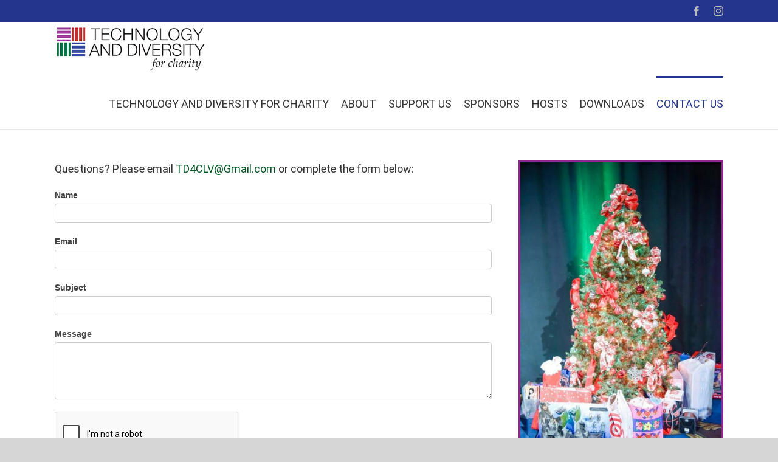

--- FILE ---
content_type: text/html; charset=utf-8
request_url: https://www.google.com/recaptcha/api2/anchor?ar=1&k=6LdilZMUAAAAAD5ZuP3yilNJseJh9Y4oAICOU04k&co=aHR0cHM6Ly90ZWNobm9sb2d5ZGl2ZXJzaXR5NGNoYXJpdHkub3JnOjQ0Mw..&hl=en&v=PoyoqOPhxBO7pBk68S4YbpHZ&theme=light&size=normal&anchor-ms=20000&execute-ms=30000&cb=l8dwatcc27qg
body_size: 49317
content:
<!DOCTYPE HTML><html dir="ltr" lang="en"><head><meta http-equiv="Content-Type" content="text/html; charset=UTF-8">
<meta http-equiv="X-UA-Compatible" content="IE=edge">
<title>reCAPTCHA</title>
<style type="text/css">
/* cyrillic-ext */
@font-face {
  font-family: 'Roboto';
  font-style: normal;
  font-weight: 400;
  font-stretch: 100%;
  src: url(//fonts.gstatic.com/s/roboto/v48/KFO7CnqEu92Fr1ME7kSn66aGLdTylUAMa3GUBHMdazTgWw.woff2) format('woff2');
  unicode-range: U+0460-052F, U+1C80-1C8A, U+20B4, U+2DE0-2DFF, U+A640-A69F, U+FE2E-FE2F;
}
/* cyrillic */
@font-face {
  font-family: 'Roboto';
  font-style: normal;
  font-weight: 400;
  font-stretch: 100%;
  src: url(//fonts.gstatic.com/s/roboto/v48/KFO7CnqEu92Fr1ME7kSn66aGLdTylUAMa3iUBHMdazTgWw.woff2) format('woff2');
  unicode-range: U+0301, U+0400-045F, U+0490-0491, U+04B0-04B1, U+2116;
}
/* greek-ext */
@font-face {
  font-family: 'Roboto';
  font-style: normal;
  font-weight: 400;
  font-stretch: 100%;
  src: url(//fonts.gstatic.com/s/roboto/v48/KFO7CnqEu92Fr1ME7kSn66aGLdTylUAMa3CUBHMdazTgWw.woff2) format('woff2');
  unicode-range: U+1F00-1FFF;
}
/* greek */
@font-face {
  font-family: 'Roboto';
  font-style: normal;
  font-weight: 400;
  font-stretch: 100%;
  src: url(//fonts.gstatic.com/s/roboto/v48/KFO7CnqEu92Fr1ME7kSn66aGLdTylUAMa3-UBHMdazTgWw.woff2) format('woff2');
  unicode-range: U+0370-0377, U+037A-037F, U+0384-038A, U+038C, U+038E-03A1, U+03A3-03FF;
}
/* math */
@font-face {
  font-family: 'Roboto';
  font-style: normal;
  font-weight: 400;
  font-stretch: 100%;
  src: url(//fonts.gstatic.com/s/roboto/v48/KFO7CnqEu92Fr1ME7kSn66aGLdTylUAMawCUBHMdazTgWw.woff2) format('woff2');
  unicode-range: U+0302-0303, U+0305, U+0307-0308, U+0310, U+0312, U+0315, U+031A, U+0326-0327, U+032C, U+032F-0330, U+0332-0333, U+0338, U+033A, U+0346, U+034D, U+0391-03A1, U+03A3-03A9, U+03B1-03C9, U+03D1, U+03D5-03D6, U+03F0-03F1, U+03F4-03F5, U+2016-2017, U+2034-2038, U+203C, U+2040, U+2043, U+2047, U+2050, U+2057, U+205F, U+2070-2071, U+2074-208E, U+2090-209C, U+20D0-20DC, U+20E1, U+20E5-20EF, U+2100-2112, U+2114-2115, U+2117-2121, U+2123-214F, U+2190, U+2192, U+2194-21AE, U+21B0-21E5, U+21F1-21F2, U+21F4-2211, U+2213-2214, U+2216-22FF, U+2308-230B, U+2310, U+2319, U+231C-2321, U+2336-237A, U+237C, U+2395, U+239B-23B7, U+23D0, U+23DC-23E1, U+2474-2475, U+25AF, U+25B3, U+25B7, U+25BD, U+25C1, U+25CA, U+25CC, U+25FB, U+266D-266F, U+27C0-27FF, U+2900-2AFF, U+2B0E-2B11, U+2B30-2B4C, U+2BFE, U+3030, U+FF5B, U+FF5D, U+1D400-1D7FF, U+1EE00-1EEFF;
}
/* symbols */
@font-face {
  font-family: 'Roboto';
  font-style: normal;
  font-weight: 400;
  font-stretch: 100%;
  src: url(//fonts.gstatic.com/s/roboto/v48/KFO7CnqEu92Fr1ME7kSn66aGLdTylUAMaxKUBHMdazTgWw.woff2) format('woff2');
  unicode-range: U+0001-000C, U+000E-001F, U+007F-009F, U+20DD-20E0, U+20E2-20E4, U+2150-218F, U+2190, U+2192, U+2194-2199, U+21AF, U+21E6-21F0, U+21F3, U+2218-2219, U+2299, U+22C4-22C6, U+2300-243F, U+2440-244A, U+2460-24FF, U+25A0-27BF, U+2800-28FF, U+2921-2922, U+2981, U+29BF, U+29EB, U+2B00-2BFF, U+4DC0-4DFF, U+FFF9-FFFB, U+10140-1018E, U+10190-1019C, U+101A0, U+101D0-101FD, U+102E0-102FB, U+10E60-10E7E, U+1D2C0-1D2D3, U+1D2E0-1D37F, U+1F000-1F0FF, U+1F100-1F1AD, U+1F1E6-1F1FF, U+1F30D-1F30F, U+1F315, U+1F31C, U+1F31E, U+1F320-1F32C, U+1F336, U+1F378, U+1F37D, U+1F382, U+1F393-1F39F, U+1F3A7-1F3A8, U+1F3AC-1F3AF, U+1F3C2, U+1F3C4-1F3C6, U+1F3CA-1F3CE, U+1F3D4-1F3E0, U+1F3ED, U+1F3F1-1F3F3, U+1F3F5-1F3F7, U+1F408, U+1F415, U+1F41F, U+1F426, U+1F43F, U+1F441-1F442, U+1F444, U+1F446-1F449, U+1F44C-1F44E, U+1F453, U+1F46A, U+1F47D, U+1F4A3, U+1F4B0, U+1F4B3, U+1F4B9, U+1F4BB, U+1F4BF, U+1F4C8-1F4CB, U+1F4D6, U+1F4DA, U+1F4DF, U+1F4E3-1F4E6, U+1F4EA-1F4ED, U+1F4F7, U+1F4F9-1F4FB, U+1F4FD-1F4FE, U+1F503, U+1F507-1F50B, U+1F50D, U+1F512-1F513, U+1F53E-1F54A, U+1F54F-1F5FA, U+1F610, U+1F650-1F67F, U+1F687, U+1F68D, U+1F691, U+1F694, U+1F698, U+1F6AD, U+1F6B2, U+1F6B9-1F6BA, U+1F6BC, U+1F6C6-1F6CF, U+1F6D3-1F6D7, U+1F6E0-1F6EA, U+1F6F0-1F6F3, U+1F6F7-1F6FC, U+1F700-1F7FF, U+1F800-1F80B, U+1F810-1F847, U+1F850-1F859, U+1F860-1F887, U+1F890-1F8AD, U+1F8B0-1F8BB, U+1F8C0-1F8C1, U+1F900-1F90B, U+1F93B, U+1F946, U+1F984, U+1F996, U+1F9E9, U+1FA00-1FA6F, U+1FA70-1FA7C, U+1FA80-1FA89, U+1FA8F-1FAC6, U+1FACE-1FADC, U+1FADF-1FAE9, U+1FAF0-1FAF8, U+1FB00-1FBFF;
}
/* vietnamese */
@font-face {
  font-family: 'Roboto';
  font-style: normal;
  font-weight: 400;
  font-stretch: 100%;
  src: url(//fonts.gstatic.com/s/roboto/v48/KFO7CnqEu92Fr1ME7kSn66aGLdTylUAMa3OUBHMdazTgWw.woff2) format('woff2');
  unicode-range: U+0102-0103, U+0110-0111, U+0128-0129, U+0168-0169, U+01A0-01A1, U+01AF-01B0, U+0300-0301, U+0303-0304, U+0308-0309, U+0323, U+0329, U+1EA0-1EF9, U+20AB;
}
/* latin-ext */
@font-face {
  font-family: 'Roboto';
  font-style: normal;
  font-weight: 400;
  font-stretch: 100%;
  src: url(//fonts.gstatic.com/s/roboto/v48/KFO7CnqEu92Fr1ME7kSn66aGLdTylUAMa3KUBHMdazTgWw.woff2) format('woff2');
  unicode-range: U+0100-02BA, U+02BD-02C5, U+02C7-02CC, U+02CE-02D7, U+02DD-02FF, U+0304, U+0308, U+0329, U+1D00-1DBF, U+1E00-1E9F, U+1EF2-1EFF, U+2020, U+20A0-20AB, U+20AD-20C0, U+2113, U+2C60-2C7F, U+A720-A7FF;
}
/* latin */
@font-face {
  font-family: 'Roboto';
  font-style: normal;
  font-weight: 400;
  font-stretch: 100%;
  src: url(//fonts.gstatic.com/s/roboto/v48/KFO7CnqEu92Fr1ME7kSn66aGLdTylUAMa3yUBHMdazQ.woff2) format('woff2');
  unicode-range: U+0000-00FF, U+0131, U+0152-0153, U+02BB-02BC, U+02C6, U+02DA, U+02DC, U+0304, U+0308, U+0329, U+2000-206F, U+20AC, U+2122, U+2191, U+2193, U+2212, U+2215, U+FEFF, U+FFFD;
}
/* cyrillic-ext */
@font-face {
  font-family: 'Roboto';
  font-style: normal;
  font-weight: 500;
  font-stretch: 100%;
  src: url(//fonts.gstatic.com/s/roboto/v48/KFO7CnqEu92Fr1ME7kSn66aGLdTylUAMa3GUBHMdazTgWw.woff2) format('woff2');
  unicode-range: U+0460-052F, U+1C80-1C8A, U+20B4, U+2DE0-2DFF, U+A640-A69F, U+FE2E-FE2F;
}
/* cyrillic */
@font-face {
  font-family: 'Roboto';
  font-style: normal;
  font-weight: 500;
  font-stretch: 100%;
  src: url(//fonts.gstatic.com/s/roboto/v48/KFO7CnqEu92Fr1ME7kSn66aGLdTylUAMa3iUBHMdazTgWw.woff2) format('woff2');
  unicode-range: U+0301, U+0400-045F, U+0490-0491, U+04B0-04B1, U+2116;
}
/* greek-ext */
@font-face {
  font-family: 'Roboto';
  font-style: normal;
  font-weight: 500;
  font-stretch: 100%;
  src: url(//fonts.gstatic.com/s/roboto/v48/KFO7CnqEu92Fr1ME7kSn66aGLdTylUAMa3CUBHMdazTgWw.woff2) format('woff2');
  unicode-range: U+1F00-1FFF;
}
/* greek */
@font-face {
  font-family: 'Roboto';
  font-style: normal;
  font-weight: 500;
  font-stretch: 100%;
  src: url(//fonts.gstatic.com/s/roboto/v48/KFO7CnqEu92Fr1ME7kSn66aGLdTylUAMa3-UBHMdazTgWw.woff2) format('woff2');
  unicode-range: U+0370-0377, U+037A-037F, U+0384-038A, U+038C, U+038E-03A1, U+03A3-03FF;
}
/* math */
@font-face {
  font-family: 'Roboto';
  font-style: normal;
  font-weight: 500;
  font-stretch: 100%;
  src: url(//fonts.gstatic.com/s/roboto/v48/KFO7CnqEu92Fr1ME7kSn66aGLdTylUAMawCUBHMdazTgWw.woff2) format('woff2');
  unicode-range: U+0302-0303, U+0305, U+0307-0308, U+0310, U+0312, U+0315, U+031A, U+0326-0327, U+032C, U+032F-0330, U+0332-0333, U+0338, U+033A, U+0346, U+034D, U+0391-03A1, U+03A3-03A9, U+03B1-03C9, U+03D1, U+03D5-03D6, U+03F0-03F1, U+03F4-03F5, U+2016-2017, U+2034-2038, U+203C, U+2040, U+2043, U+2047, U+2050, U+2057, U+205F, U+2070-2071, U+2074-208E, U+2090-209C, U+20D0-20DC, U+20E1, U+20E5-20EF, U+2100-2112, U+2114-2115, U+2117-2121, U+2123-214F, U+2190, U+2192, U+2194-21AE, U+21B0-21E5, U+21F1-21F2, U+21F4-2211, U+2213-2214, U+2216-22FF, U+2308-230B, U+2310, U+2319, U+231C-2321, U+2336-237A, U+237C, U+2395, U+239B-23B7, U+23D0, U+23DC-23E1, U+2474-2475, U+25AF, U+25B3, U+25B7, U+25BD, U+25C1, U+25CA, U+25CC, U+25FB, U+266D-266F, U+27C0-27FF, U+2900-2AFF, U+2B0E-2B11, U+2B30-2B4C, U+2BFE, U+3030, U+FF5B, U+FF5D, U+1D400-1D7FF, U+1EE00-1EEFF;
}
/* symbols */
@font-face {
  font-family: 'Roboto';
  font-style: normal;
  font-weight: 500;
  font-stretch: 100%;
  src: url(//fonts.gstatic.com/s/roboto/v48/KFO7CnqEu92Fr1ME7kSn66aGLdTylUAMaxKUBHMdazTgWw.woff2) format('woff2');
  unicode-range: U+0001-000C, U+000E-001F, U+007F-009F, U+20DD-20E0, U+20E2-20E4, U+2150-218F, U+2190, U+2192, U+2194-2199, U+21AF, U+21E6-21F0, U+21F3, U+2218-2219, U+2299, U+22C4-22C6, U+2300-243F, U+2440-244A, U+2460-24FF, U+25A0-27BF, U+2800-28FF, U+2921-2922, U+2981, U+29BF, U+29EB, U+2B00-2BFF, U+4DC0-4DFF, U+FFF9-FFFB, U+10140-1018E, U+10190-1019C, U+101A0, U+101D0-101FD, U+102E0-102FB, U+10E60-10E7E, U+1D2C0-1D2D3, U+1D2E0-1D37F, U+1F000-1F0FF, U+1F100-1F1AD, U+1F1E6-1F1FF, U+1F30D-1F30F, U+1F315, U+1F31C, U+1F31E, U+1F320-1F32C, U+1F336, U+1F378, U+1F37D, U+1F382, U+1F393-1F39F, U+1F3A7-1F3A8, U+1F3AC-1F3AF, U+1F3C2, U+1F3C4-1F3C6, U+1F3CA-1F3CE, U+1F3D4-1F3E0, U+1F3ED, U+1F3F1-1F3F3, U+1F3F5-1F3F7, U+1F408, U+1F415, U+1F41F, U+1F426, U+1F43F, U+1F441-1F442, U+1F444, U+1F446-1F449, U+1F44C-1F44E, U+1F453, U+1F46A, U+1F47D, U+1F4A3, U+1F4B0, U+1F4B3, U+1F4B9, U+1F4BB, U+1F4BF, U+1F4C8-1F4CB, U+1F4D6, U+1F4DA, U+1F4DF, U+1F4E3-1F4E6, U+1F4EA-1F4ED, U+1F4F7, U+1F4F9-1F4FB, U+1F4FD-1F4FE, U+1F503, U+1F507-1F50B, U+1F50D, U+1F512-1F513, U+1F53E-1F54A, U+1F54F-1F5FA, U+1F610, U+1F650-1F67F, U+1F687, U+1F68D, U+1F691, U+1F694, U+1F698, U+1F6AD, U+1F6B2, U+1F6B9-1F6BA, U+1F6BC, U+1F6C6-1F6CF, U+1F6D3-1F6D7, U+1F6E0-1F6EA, U+1F6F0-1F6F3, U+1F6F7-1F6FC, U+1F700-1F7FF, U+1F800-1F80B, U+1F810-1F847, U+1F850-1F859, U+1F860-1F887, U+1F890-1F8AD, U+1F8B0-1F8BB, U+1F8C0-1F8C1, U+1F900-1F90B, U+1F93B, U+1F946, U+1F984, U+1F996, U+1F9E9, U+1FA00-1FA6F, U+1FA70-1FA7C, U+1FA80-1FA89, U+1FA8F-1FAC6, U+1FACE-1FADC, U+1FADF-1FAE9, U+1FAF0-1FAF8, U+1FB00-1FBFF;
}
/* vietnamese */
@font-face {
  font-family: 'Roboto';
  font-style: normal;
  font-weight: 500;
  font-stretch: 100%;
  src: url(//fonts.gstatic.com/s/roboto/v48/KFO7CnqEu92Fr1ME7kSn66aGLdTylUAMa3OUBHMdazTgWw.woff2) format('woff2');
  unicode-range: U+0102-0103, U+0110-0111, U+0128-0129, U+0168-0169, U+01A0-01A1, U+01AF-01B0, U+0300-0301, U+0303-0304, U+0308-0309, U+0323, U+0329, U+1EA0-1EF9, U+20AB;
}
/* latin-ext */
@font-face {
  font-family: 'Roboto';
  font-style: normal;
  font-weight: 500;
  font-stretch: 100%;
  src: url(//fonts.gstatic.com/s/roboto/v48/KFO7CnqEu92Fr1ME7kSn66aGLdTylUAMa3KUBHMdazTgWw.woff2) format('woff2');
  unicode-range: U+0100-02BA, U+02BD-02C5, U+02C7-02CC, U+02CE-02D7, U+02DD-02FF, U+0304, U+0308, U+0329, U+1D00-1DBF, U+1E00-1E9F, U+1EF2-1EFF, U+2020, U+20A0-20AB, U+20AD-20C0, U+2113, U+2C60-2C7F, U+A720-A7FF;
}
/* latin */
@font-face {
  font-family: 'Roboto';
  font-style: normal;
  font-weight: 500;
  font-stretch: 100%;
  src: url(//fonts.gstatic.com/s/roboto/v48/KFO7CnqEu92Fr1ME7kSn66aGLdTylUAMa3yUBHMdazQ.woff2) format('woff2');
  unicode-range: U+0000-00FF, U+0131, U+0152-0153, U+02BB-02BC, U+02C6, U+02DA, U+02DC, U+0304, U+0308, U+0329, U+2000-206F, U+20AC, U+2122, U+2191, U+2193, U+2212, U+2215, U+FEFF, U+FFFD;
}
/* cyrillic-ext */
@font-face {
  font-family: 'Roboto';
  font-style: normal;
  font-weight: 900;
  font-stretch: 100%;
  src: url(//fonts.gstatic.com/s/roboto/v48/KFO7CnqEu92Fr1ME7kSn66aGLdTylUAMa3GUBHMdazTgWw.woff2) format('woff2');
  unicode-range: U+0460-052F, U+1C80-1C8A, U+20B4, U+2DE0-2DFF, U+A640-A69F, U+FE2E-FE2F;
}
/* cyrillic */
@font-face {
  font-family: 'Roboto';
  font-style: normal;
  font-weight: 900;
  font-stretch: 100%;
  src: url(//fonts.gstatic.com/s/roboto/v48/KFO7CnqEu92Fr1ME7kSn66aGLdTylUAMa3iUBHMdazTgWw.woff2) format('woff2');
  unicode-range: U+0301, U+0400-045F, U+0490-0491, U+04B0-04B1, U+2116;
}
/* greek-ext */
@font-face {
  font-family: 'Roboto';
  font-style: normal;
  font-weight: 900;
  font-stretch: 100%;
  src: url(//fonts.gstatic.com/s/roboto/v48/KFO7CnqEu92Fr1ME7kSn66aGLdTylUAMa3CUBHMdazTgWw.woff2) format('woff2');
  unicode-range: U+1F00-1FFF;
}
/* greek */
@font-face {
  font-family: 'Roboto';
  font-style: normal;
  font-weight: 900;
  font-stretch: 100%;
  src: url(//fonts.gstatic.com/s/roboto/v48/KFO7CnqEu92Fr1ME7kSn66aGLdTylUAMa3-UBHMdazTgWw.woff2) format('woff2');
  unicode-range: U+0370-0377, U+037A-037F, U+0384-038A, U+038C, U+038E-03A1, U+03A3-03FF;
}
/* math */
@font-face {
  font-family: 'Roboto';
  font-style: normal;
  font-weight: 900;
  font-stretch: 100%;
  src: url(//fonts.gstatic.com/s/roboto/v48/KFO7CnqEu92Fr1ME7kSn66aGLdTylUAMawCUBHMdazTgWw.woff2) format('woff2');
  unicode-range: U+0302-0303, U+0305, U+0307-0308, U+0310, U+0312, U+0315, U+031A, U+0326-0327, U+032C, U+032F-0330, U+0332-0333, U+0338, U+033A, U+0346, U+034D, U+0391-03A1, U+03A3-03A9, U+03B1-03C9, U+03D1, U+03D5-03D6, U+03F0-03F1, U+03F4-03F5, U+2016-2017, U+2034-2038, U+203C, U+2040, U+2043, U+2047, U+2050, U+2057, U+205F, U+2070-2071, U+2074-208E, U+2090-209C, U+20D0-20DC, U+20E1, U+20E5-20EF, U+2100-2112, U+2114-2115, U+2117-2121, U+2123-214F, U+2190, U+2192, U+2194-21AE, U+21B0-21E5, U+21F1-21F2, U+21F4-2211, U+2213-2214, U+2216-22FF, U+2308-230B, U+2310, U+2319, U+231C-2321, U+2336-237A, U+237C, U+2395, U+239B-23B7, U+23D0, U+23DC-23E1, U+2474-2475, U+25AF, U+25B3, U+25B7, U+25BD, U+25C1, U+25CA, U+25CC, U+25FB, U+266D-266F, U+27C0-27FF, U+2900-2AFF, U+2B0E-2B11, U+2B30-2B4C, U+2BFE, U+3030, U+FF5B, U+FF5D, U+1D400-1D7FF, U+1EE00-1EEFF;
}
/* symbols */
@font-face {
  font-family: 'Roboto';
  font-style: normal;
  font-weight: 900;
  font-stretch: 100%;
  src: url(//fonts.gstatic.com/s/roboto/v48/KFO7CnqEu92Fr1ME7kSn66aGLdTylUAMaxKUBHMdazTgWw.woff2) format('woff2');
  unicode-range: U+0001-000C, U+000E-001F, U+007F-009F, U+20DD-20E0, U+20E2-20E4, U+2150-218F, U+2190, U+2192, U+2194-2199, U+21AF, U+21E6-21F0, U+21F3, U+2218-2219, U+2299, U+22C4-22C6, U+2300-243F, U+2440-244A, U+2460-24FF, U+25A0-27BF, U+2800-28FF, U+2921-2922, U+2981, U+29BF, U+29EB, U+2B00-2BFF, U+4DC0-4DFF, U+FFF9-FFFB, U+10140-1018E, U+10190-1019C, U+101A0, U+101D0-101FD, U+102E0-102FB, U+10E60-10E7E, U+1D2C0-1D2D3, U+1D2E0-1D37F, U+1F000-1F0FF, U+1F100-1F1AD, U+1F1E6-1F1FF, U+1F30D-1F30F, U+1F315, U+1F31C, U+1F31E, U+1F320-1F32C, U+1F336, U+1F378, U+1F37D, U+1F382, U+1F393-1F39F, U+1F3A7-1F3A8, U+1F3AC-1F3AF, U+1F3C2, U+1F3C4-1F3C6, U+1F3CA-1F3CE, U+1F3D4-1F3E0, U+1F3ED, U+1F3F1-1F3F3, U+1F3F5-1F3F7, U+1F408, U+1F415, U+1F41F, U+1F426, U+1F43F, U+1F441-1F442, U+1F444, U+1F446-1F449, U+1F44C-1F44E, U+1F453, U+1F46A, U+1F47D, U+1F4A3, U+1F4B0, U+1F4B3, U+1F4B9, U+1F4BB, U+1F4BF, U+1F4C8-1F4CB, U+1F4D6, U+1F4DA, U+1F4DF, U+1F4E3-1F4E6, U+1F4EA-1F4ED, U+1F4F7, U+1F4F9-1F4FB, U+1F4FD-1F4FE, U+1F503, U+1F507-1F50B, U+1F50D, U+1F512-1F513, U+1F53E-1F54A, U+1F54F-1F5FA, U+1F610, U+1F650-1F67F, U+1F687, U+1F68D, U+1F691, U+1F694, U+1F698, U+1F6AD, U+1F6B2, U+1F6B9-1F6BA, U+1F6BC, U+1F6C6-1F6CF, U+1F6D3-1F6D7, U+1F6E0-1F6EA, U+1F6F0-1F6F3, U+1F6F7-1F6FC, U+1F700-1F7FF, U+1F800-1F80B, U+1F810-1F847, U+1F850-1F859, U+1F860-1F887, U+1F890-1F8AD, U+1F8B0-1F8BB, U+1F8C0-1F8C1, U+1F900-1F90B, U+1F93B, U+1F946, U+1F984, U+1F996, U+1F9E9, U+1FA00-1FA6F, U+1FA70-1FA7C, U+1FA80-1FA89, U+1FA8F-1FAC6, U+1FACE-1FADC, U+1FADF-1FAE9, U+1FAF0-1FAF8, U+1FB00-1FBFF;
}
/* vietnamese */
@font-face {
  font-family: 'Roboto';
  font-style: normal;
  font-weight: 900;
  font-stretch: 100%;
  src: url(//fonts.gstatic.com/s/roboto/v48/KFO7CnqEu92Fr1ME7kSn66aGLdTylUAMa3OUBHMdazTgWw.woff2) format('woff2');
  unicode-range: U+0102-0103, U+0110-0111, U+0128-0129, U+0168-0169, U+01A0-01A1, U+01AF-01B0, U+0300-0301, U+0303-0304, U+0308-0309, U+0323, U+0329, U+1EA0-1EF9, U+20AB;
}
/* latin-ext */
@font-face {
  font-family: 'Roboto';
  font-style: normal;
  font-weight: 900;
  font-stretch: 100%;
  src: url(//fonts.gstatic.com/s/roboto/v48/KFO7CnqEu92Fr1ME7kSn66aGLdTylUAMa3KUBHMdazTgWw.woff2) format('woff2');
  unicode-range: U+0100-02BA, U+02BD-02C5, U+02C7-02CC, U+02CE-02D7, U+02DD-02FF, U+0304, U+0308, U+0329, U+1D00-1DBF, U+1E00-1E9F, U+1EF2-1EFF, U+2020, U+20A0-20AB, U+20AD-20C0, U+2113, U+2C60-2C7F, U+A720-A7FF;
}
/* latin */
@font-face {
  font-family: 'Roboto';
  font-style: normal;
  font-weight: 900;
  font-stretch: 100%;
  src: url(//fonts.gstatic.com/s/roboto/v48/KFO7CnqEu92Fr1ME7kSn66aGLdTylUAMa3yUBHMdazQ.woff2) format('woff2');
  unicode-range: U+0000-00FF, U+0131, U+0152-0153, U+02BB-02BC, U+02C6, U+02DA, U+02DC, U+0304, U+0308, U+0329, U+2000-206F, U+20AC, U+2122, U+2191, U+2193, U+2212, U+2215, U+FEFF, U+FFFD;
}

</style>
<link rel="stylesheet" type="text/css" href="https://www.gstatic.com/recaptcha/releases/PoyoqOPhxBO7pBk68S4YbpHZ/styles__ltr.css">
<script nonce="ykXrzoZcWgCkfEBDatziXQ" type="text/javascript">window['__recaptcha_api'] = 'https://www.google.com/recaptcha/api2/';</script>
<script type="text/javascript" src="https://www.gstatic.com/recaptcha/releases/PoyoqOPhxBO7pBk68S4YbpHZ/recaptcha__en.js" nonce="ykXrzoZcWgCkfEBDatziXQ">
      
    </script></head>
<body><div id="rc-anchor-alert" class="rc-anchor-alert"></div>
<input type="hidden" id="recaptcha-token" value="[base64]">
<script type="text/javascript" nonce="ykXrzoZcWgCkfEBDatziXQ">
      recaptcha.anchor.Main.init("[\x22ainput\x22,[\x22bgdata\x22,\x22\x22,\[base64]/[base64]/UltIKytdPWE6KGE8MjA0OD9SW0grK109YT4+NnwxOTI6KChhJjY0NTEyKT09NTUyOTYmJnErMTxoLmxlbmd0aCYmKGguY2hhckNvZGVBdChxKzEpJjY0NTEyKT09NTYzMjA/[base64]/MjU1OlI/[base64]/[base64]/[base64]/[base64]/[base64]/[base64]/[base64]/[base64]/[base64]/[base64]\x22,\[base64]\\u003d\\u003d\x22,\[base64]/CiwRML8KgZsOvPhHDk3HCrsOAwp/Do8Klwr7DssOmGH54wo5nRBF+WsOpSTbChcO1XcKuUsKLw5vCqnLDiSYIwoZ0w7dCwrzDuUF4DsOewpbDm0tIw4FzAMK6wpTCnsOgw6ZnKsKmNCJuwrvDqcKnd8K/[base64]/Ct8K6wqbDksOVwpHCqyvCnsOTLjLCrRktBkd6wqHDlcOUHcKsGMKhIlvDsMKCw6w1WMKuGE9rWcKSZcKnQCLCh3DDjsOIwpvDncO9YsOawp7DvMKHw5rDh0IMw7wdw7YbB244Xj5ZwrXDu27CgHLCoCbDvD/Dp2fDrCXDjsO6w4IPHGLCgWJbFsOmwpcnwrbDqcK/woEvw7sbAsOSIcKCwphtGsKQwoTCg8Kpw6Nrw49qw7kAwohRFMOWwoxUHz/[base64]/Dp0bCtWrClcOsfyducTEDw7vDn3l6IcKzwp5EwrY5woHDjk/Dp8OIM8KKT8KbO8OQwoEjwpgJUU8GPEl7woEYw7YwwqQSQiTDosKXWcOmw5BxwqXCtcKxw4bCnFpmwprCnsKzAsKiwqfCssKxNV7CvXLDsMKMwpvDtsK4TcObLxbCt8K+wp/DvxjCs8ORGDjChcK/bm0pw6kdw4fDsDDDkW7DusOrw782PHbCqXzDssKlT8OwdsOSZcOBfB7DrFRXwrYPS8O5HDFVWlJCwqLCpMK0KG7DqcK5w63DucOxWG9neWXDj8OEfsOzYzssDklqwojChRhvw6XCu8KCMzEAw7jCg8Kbw7NGw7k/w6XCvhl3w7ILPQ9IwrLDqMKbwqzCoE3Doz15IcKlLMOpwqXDqcOuw7NwQkJ5Tyk/YMOvbMKKF8O8BEDCusKXQcKSE8KCwpfDgirCrjYHV2sGw7zDmMOlO1fChcKIP0PCq8OsSwPDl0zDqUfDgTbCisO1w6oIw5zCv2J5bmPDhcOobcKiwotMK3jCpsKMGw8rwrcSdhUyLGsIw4/CssOOwoBWwofCm8OGAcOmDcKxAxXDvcKaDsOkG8OHw75waBXDtcOuAsOdPMKewqZkGgxVwqvDmVY1SsO6wpTDtMOfwrx9w4HDhTR8IT1NCsKAD8Kbw7k/w40sR8KcbwpBwovCujTDoEPCv8Ojw5nDk8Krw4EFw5JYSsKkw5zCscO4e2vCuWtDwrnDpQxFwqAdDcO8RMKDdRwzwqYqIcOgwrXDr8K6a8O+OcKFwpZFd1/[base64]/CnD/[base64]/DsXnCvcOowrvCjRbCssOQYsKDNy3CuzrCo0jDgsO0BmIdwovDi8O8w4BSdiZkwrXDmVLDssK+YRvClMOWw4rCuMKywojCrMKOwp0two/Crm/CmSXCjn7DvcKMJzzDtMKPPMOvUMO0HX97w7zCuGfDpiEkw67CtcKpwrV/PcKGIQZMLsKZw7MLwpPCs8O8N8KPdTR6wrrDtHrDgA43NSDDkcOHwog9w7NRwr/CsWzCt8O8Q8OHwqMnFMOAAsK2w57DjWEnCcOkbl/[base64]/aMO0wqZ9wr3DsMOUEMK8w5jCqcOHwq3Dj8OzAsOcw7dWDcOiw57DucO+wpjCqcO+wrE/VMKGbMOUwpfDgMK/w5EcwprDhsOTGQ0AEDBgw4RJSFQdw741w50qY2bChMKmw7xzw5NESiXCmsKATRbDnwMEwrLCjMKrWAfDmA4ywoLDkMKhwp/[base64]/CoWbDi8OfS0zCnMKyOS7CtMOXJEtTw7nDq0rDr8OUfsKkbSnCm8Kiw6fDi8K7wozDjFoDQ39dQcKfEVdQw6VVfMOcw4M/KHFGw6nCjDc0DTNcw5nDhsKtOMO/w6RCw5hqw7UJwqDDkFJpIih7PC5SIlDCosOxazANL3DCpm3DijnDucOQIXNyOx4XZcOEwrLDuEYOGg4pwpHCpcOGBcKqw5waQcK4JlhOZHTDpsO8VxPCk2Y6esKcw5jDgMKfDMKaL8O1AzvDjcOjwp/Dmh/DsEliSMKTwrrDssOKw7Ydw4gfw77Ci0zDlTB0BcOWw5rCrsKDIFBRUsKrw6p9wrLDoHPCg8KdSUs8wogkwqtIe8KaQi45TcOHDsOBw5PCmS1qwoh8wo3DkWo/wqwRw7vDvcKRXMKPw5XDiHRsw41lOTECw4HCuMKlw73DtsK/[base64]/[base64]/Cu8K4wr8UNmnCmsOQd8KIwo4fw47DpUrCvR3Dhw93w50xwqTDiMOcw40aMlXDm8OEwq/[base64]/DDrDrcO4F8Oqwot2wrguXcOPwpvDo8K9B8OSIiHDjsK3MAhra0bCvBIww5wbwp/DisKXZsKlRMOqwpUSwpZJAkpePFXDkcOJwr/CscKBR2IYOsORIX1Rw5x0GX1CGMOMYsOWIQ/CoD3Cijc6wqzCuHHClVzCsm59w7ZTcysbAcKjScK3FixVAhReNMOJwp/[base64]/Dpw/[base64]/[base64]/CiMK2HEtYwr17OxPCrhnDn8Kmw4ctwpxlwojDvl7CmsKXw4bDpsO7ZUQpw53CjH/CksONcgHDhcOwHMK6woLCgTzCocOcB8OtIlDDmGx+wq/Dm8KndsO5woLCmsO2w7XDtT5Pw6LClzpRwpULwqpUwqjCocO1ME7CtFgiYzYMThVkH8O5w6IDKMOww4hPw4nDoMKhN8KJwoVgT3o0w4BQZjV3w4lvaMOMXloAwoHDiMOowoU6T8K3fsOuwojDncKYwoNXw7HDkcKCXcOhwoDDr1zDgjIPUMKdE1/[base64]/DtMKjw6I6dcKUDsOXFcOMW8OZSMKHbsKRDMOvwqAGwpVlw4cCwqMHXsOKRRrDrcK+U3AwdR40GcOobcKxQMKSwpBTHE3Cu3TDqmzDmMOmw5NHQA/[base64]/CrVBSw5oRwo/DgXHDnUh8w5dIwoJew7EIwqrDvTxnRcKoWcOZw4/CjMOGw4xpwofDlcOqwr3DvlYPwpkfw7jDoQbCkWjDlkDCsiPClsOCwqzCgsOKf18aw6wHw7/CnhHCrsKowpbDqjdiHV7DucK/bkkmFcKqaSoowoPCoRXCicKBGFfCpcO/N8O1wo/Cl8Klw6fDk8KnwqnCpERDwoMPesKow6o1wr15wo7Cnl7DicKaWiTCq8OpXyrDm8KOVVNwSsO4T8KvwoPCjMOKw7fCn24fKHbDjcKEwr0gwrvDpF7Cn8KSwr3DocO/woM3w73DvMK6SjrDmygaETXDmhxLw59EOVLDngjCo8KrVjDDu8Kbwro8LiZSCsOWL8KMw4jDtsKRwovCmlECRRPCnsOzYcKvwpFcaVLCsMKFwpPDlx0pVjjDg8OcVMKtwqHCnWtiwq5Gw4TCnMOtbMK2w6/Cr0HCixVbw6rCgjxUwpLDl8KXwoHClcKSbsOewoTCmGTDqVfCjU15w5rDnFrCuMKWAVYqHcOmw4LCgH9oBT/ChsOTTcKEw7zDqSrCrsK2LcO8Ozt4VMOaVMONOCowWMORLcKNwpnCu8KDwpbDkwlHw71fw7rDjcOdBMKoXcKHNMKfQcK5YsKPw7zCoEHDiGnCt2hCJsORw6fCgcKiw7nDgMKQQcKewr/[base64]/DkWNRwrF/wpfDiy42GjRew70QwrXDjX4ww5UPw7bDrQnDmsKGS8Otw4TDlsKvSMO3w6wtc8KLwpQpwocYw5PDv8OHC1Irw63CmsObwqQWw4zCowfDv8K/ET7DqAFrwrDCpMKzw7AGw7NjecKTTylzMEpeOsKZMMKSwqkndgbCvMO8VlrCkMOJwrDDkcKUw7JbTsKIbsOHCsO2YGgmw5cNOiTCqsK0w6ghw549SVBRwr/DlxfDncOJw6FTwq9RYsOnFMK9wrYcw7crwrHDszzDmMKoHw5Fwr/DrDrDg07Cu1jDunzDkwrCocOBwo5DMsOveH9tB8KAUsK0MB93Cg7ChQbDksOyw7fDr3F+wrcecVIGwpQIwq5cwozCrkLCsQpPw6cvUE/CmMKZw5jClMKiNlB5bMKUB3J5wqxAUsK6QMOdcMKkwrJQwoLDt8Kkw5MZw4ddQMKzw5bCkVPDlTt/w5DCrsOgJMKXwqc0Dl3Cqz7Cs8KTQMOzJ8KhN1/CvklnNMKBw77CpsOEwppNw77ClsKSIcOwGlthGcKaLndgAETDgsKUw4YNw6fCqyjDjcOfccOxw7BBYcKtwpfDl8KvSSfDkBzCq8KXRcO1w6LCty3CiSoqIMOAKsKUwpnDm27DmcOEwo/[base64]/wp/DijrCikPCgMO5HwnDjMOgw7HDtsOWanXCt8Osw5ICemDCucKmw5BywrLCjF19ZlHDpwDChsKRTTzCgcKiLX8nYcO+PcKkeMOjw5Q5wq/Cuz4ue8KpRsOBXMK1H8ONAzDCj0vCuGjDrsKOIcKKHMK3w6M/[base64]/w7x1w6VHKg3DjjnDi8OFw6/Ct0IUwp/DiURnw7/CjBzDkQl9bD3DscOTw6fCv8KCw71bw7HDkE7CkMOOw4rDqjzCiirDtcK2WCUwA8Ogw4ECwoDDiVkTw4pwwp5ICMOuw4EbdCbCo8KywqN0wq0WOsKbEcK3wqx6wrkZw6hTw6/Ck1fDn8OkZ0vDlBN+w4HDmsOcw5J2BzzDi8Kdw7pzwotDcTfCg0wqw4HCkHolwqwwwprCkxDDpcO0cB88woU5wqUxXMOBw5Naw6XDhcKsCTQrcF0KWSkAUmzDpcOUemFDw6HDsMO/w6bDpcOXw5Bpw4LCgMO8w63DgsKuVmBvwqV2NcOPw43DuAPDo8Ocw44lwptrMcKEEsK+RFHDosONwr/[base64]/DmHYyJWkJBlDCr8OLw7nDgMKKwonCusOkW8KGAnMXw7zCkUlVwow8b8O7eX/CrcKqwpfCo8O+wpPDsMKKDsOMBsKzw6TDiyjChsOcw64LYhBvwoPCncOFcsOKIMKPEMKqwpYkHF0BRAFYbmnDvArDgA/[base64]/CiDYPw7LCq8OHwoASDMKpX8KewptGwpd+w5jDgMOzwopgBVNAWcK4VAA2wr1SwpxSPT4NY03DqWrCr8OUwox/JBkpwrfCksOCw5oEw7LCtsOCwq0mHsOQZnvDklQlWjHDnWzDj8K8woYfwp4PBQdkw4TCowpHSVwCScOnw73DpR3DpsO1AMOhKxZ4eXrDmX/[base64]/DhMKKCA9gw49NUDVeecKWVsOywo88dWzCp8OAJXzCsEQaMsObDEvCjMOvKsKrViJKY0/[base64]/CtMKpw6jCgMOVw57DqsOVVygtw6pTdcOtJhnDpMKzJ3XDuWIzesKSOcK5WMKMw616w7ILw6t4w5hTGhkqKirCqFMwwprDg8KKUTXDsyTDrsOfwphGwrTChU7DqcKGO8KgECUTOMOzQ8KLIx/[base64]/LsOYb0/Dlx5ew4PCtcOAZX7CplxgwpwQPsObwrLDmh3CgcKzMwLDtMOrdUbDrMOXIzPDnjXDhnAGYMORw7t/[base64]/CvsOZwqPDsSvDpjnDuMKzHMOtwrphccKse8K2Qj7DhcOQwp7Dj395wqjDiMKhdTzDv8K8wrHCnw7Dm8KKTkMJw6BiDsOswpYXw7XDvhnDhClBQMOYwp4/[base64]/[base64]/DugrCqFbCmysVLsODNsK9w40KUG7DmMKMaMKGw5nCsEEvwovDoMOuYDdYwpA7ScKEw7R/w7fCpw/Dl3fDn3LDoRgVw4RCPTnCim/Dn8Kaw4tXexTDo8K9ZDpawqfDhsKUw7/CqUlISsKFwqZ7w7wAGsOuccKITMKZw41OPMOYM8K8RsOxwo7Cl8KJfiYIaBxtMT1WwpJKwpfCi8KFS8OUGgvDq8KdX1pjesKAO8KIw6zCp8Kbbj5dw6/CqCrDj0bCisObwqvDtzB+w60dCzvCpm7Dn8KKw753NSc9JB3DjVrCoh/CgMKOaMKowonCjCwiwq3Cv8K8VcKcOcOfwqZmLsOeMWY5MsO4w5hhdTxrI8OXw5laNV9Mw6HDlmwfw5jDmsKfDsOzbUfDv1oXVGLDhD9bZsOzXsKeL8O8w6XDrcKbaRUVQMKJXCjDkcK7wpRlOVwFT8O3JQp0wqnCt8KKSsK1JMKUw4LCtsO3HcK/b8K8wrnCq8ORwrVnw73CiDIBVAN7RcKbXcK2RmHDl8OCw6pwGyQ8w7XCl8K2b8KZAlXCmsOOQ3xywp0sBsOcB8ONw4Evw554McObwrAqwpsZw7rCg8OPAglaGsO/XmrDvV3DmcKwwoIEwro/wqsdw6jCosOZw7PCnFvDvSvDtMO3McKMGRJYRmTDn07DlsKZFXVyczFwAznCtxNZRlJIw7/CoMKbBsK+BRQLw4jCm2bDhSTCiMO5w7fCvy4rLMOEwoQOWMK/[base64]/wqbDqsKqwqxow47Dm8KNw4cuwqLCtT7Dkl13OjdYw4g+wp/Cq3PDhRjCkXpTSVA7fsOqMsO4wqfCqDvDsyvCosONeHkMK8KOegUJw5Qbc29cwo4VwqvCpMK9w4HDpcOYTwRLw47ChMOrwr10VsK4OBbDnsKnw5YCwo4MTyLDv8OOITJ4dAfDsHHCgAMzw5AGwocZZ8KPwqlWRcOmwpMrS8Odw4c0JUoZKDxFwoLCgy4Wdm/[base64]/wr3CtcOqwrTCtzQ6wpHCiMOyw7rDqToxd3JBwr3DmjJqw7c/TMKyd8OUAkp/w4nDqMO4fCFsTwDCr8OzRy7ClMKZbC97JjAgw6AECH3DpsO2asOIwoRRwp7DscKnZkLClmlXTQ1tf8KAw5jClUjCqcO5w4ImcG5vwoBZIcKQbcOTw5FYWBQ4Z8KBwqQJN1lcCy3Dkx3DkcOXGsOSw7ojw6dqbcOLw5gTC8O3wp8dPB/DlMKZfsOow4DDksOswo/CjnHDlsOtw5BlL8OYVsKUQALCgzjCsMKbLmbDocKvFcK0EWzDosOXPBkfw5/DtsKyJMO0M0PCoDrDjcK1wprDu2odYnkuwrcdwqEVw5PCpHrDjsKTwr/DvT8PARY1wrosMyMbVjPCmMOlFsK1MktsBTvDjMKGGHjDvcKOK1vDp8OeLMOawrYvwpgmVxXCrsKiwpDCpcOpw5nDosOIw5TCtsOmwoHCosO4QMOrVy7DjTHCpMKRFsK/woETbHRqFzvCpzxjKT7Crx0MwrZlSWVFcsKMwpHDvcKhwobCpHDDs1HCg3pdf8OLeMK4woRcIELCinh3w71ewqbChDhowqrCqi/Ci3wDGTXDrybDshV4w4VyTsKAN8KQDRTDucOFwr3Cm8KdwqvDrcOQB8KpSsO7wp9GwrnCnsKBwqozwoDDtcKZJFDChzdgwqXDvw/[base64]/DvMOlwp4KV8Knw4ZECRJew4jCtHl8DGARR8OWRMOdcS/Ch3XCuSg2Bx8ow63Chn4fG8KOF8OgUxzDl3VSOcKZwqkAQcOlwqdeUsK/[base64]/[base64]/DpAcVCcOcOzljRcOawqrDigJEw5dtClnDswjCvQnCiEbDmcKNesKVwoU9DxRnw4Rmw5Qhwpkham/CosKORF/CjGJkW8OMw7zCgRIGTSrDmXvDnsKIwrJ8wq8kI2lNR8Kww4ZTw6dnwp52TRpGVcOjwpFnw5fDtsOoK8OsTVdVZMOQB05QdjzCksOYB8OERsKzUMKpw7jCiMKNw5ZFw6Yvw5jDkmFfWmhHwrLDmMKLwrVIw5sNXGkmw4vDhn7DssOsakPCgcOww6XCuS/CtnXDucKbAMO5aMOzasKswrl0wqhVLU7CjMKBc8OzDHUKS8KdKcKkw6zCusO0wodAeHrCr8OMwrk/EsKVw5XDj3nDqUtDwocnw6k1wovCpA1Hw7LDkSvDh8OCaQ48MkxSw4PCmkttw7ZJA38tZDUKwrZKw73Cq0LDsiXCjHVPw4I3w4oTw7RNBcKEL13DlGDDrMK2wrZnHkt6wo/Ciy03dcK2asKgH8O7OB83IMKteTZVwrgawr5DVMKBwqLCsMKbA8OdwrbDtEBSBQzClHLDlMKJVGPDmsOcYFZ3EMOswqUMK17Dm1vCvz7DgsKAECHClsO7wo8eJhg2D17DmSLCmcO8ACprw7FpJW3DjcOlw4h1w7kRU8Knw60kwrzCmcOIw4QwFXxyTzLDusKiHR/CrMKKw6nCgsK7w64TBMOwSXNAWkHDlsKFw7FabiDChMK2w5dtTEU9wpk4MxnDoQvCrmEnw6jDmHTChsKyEMK/w6kTw5BRQ2FVHi1bw7LCrSNLw5zDpSDDjhQ4TinCgcKxXHrCisK0G8Kmw4BAwp/Cn2M+wocUw7cFwqLCqMKIKHrDksKuw5rCnh/Dm8OSw4nDrMK7W8KDw5fDtzsPGMOhw7pfFkwhwoXClDvDmCUpEULCrDnDpE8aHsOWEQIawopIw4ZDw5/DnB/DqijDiMOxdk0TWcOtQkzDqEkIe0trwrDDgMOUBS98WcKHScKSw5wdw5DCo8OBw5BWZBgqL0hqDsOLdsKQWMOLARTDvGnDjHzCnXZ8JC0Dwp9+PnrDik88HsKWw60ldcKtw4Zqw6h2w7/CsMK2wqDDhxzDqlbClTAuwrFCwqPCvsKzw6bCsAIXwpPCrE7CoMKNw58/w6bCo2nClg9yX0coHiHCocKFwrV7wqfDtRDDkMOtwoYHw5HDucOOGcKBBMKkHATChXUkw63Cj8OVwrfDqcOOBsO5BikwwqldPxnDgsOxwo0/w5nCnUTCoWLCk8OwJcO4w6Euw7pudHbCsl/DpQFmYTzCjSLDs8KAG2nCjmZHwpHCuMOFw4rDjVs8wrESLFfDkHYEw5TDnsKUX8KyYgsLK3/Cpw3Cs8OvwoPDn8OJw4/Cp8OZwolpwrbCpMO2VkM0wrBxw6LCiinDo8K/w7tGWMKxw5wpC8K6w71zw68OOFTDqcKVHMOIVMOTwrXDl8OOwqY0Xl0uw4rDjmVECFDCmcOsNzN0wpDDp8KQwoQaR8OBbWZLP8OADsObwonCksOsCMKCwo/DgcKKQ8K2IcOyRyVsw5A0RmNCR8OWfAdpSl/[base64]/[base64]/M1zCmMKpwpxIw5pjw49Iw7zDpMKLccKwbMKmwoFmMSQHSMOeZXYqw6krFlQdwoNMw7FaDwdDOz5hw6bDoCLDuV7DncOvwoovw7/DhBbDq8OJa0HCpktvwpzDvRlLbm7DoCpFwrvDsE05w5TCs8Kqw6TCoDHCrRbCrUJzXgsOw6fCox0NwqDCgsK8woLDpl54wrocGxTCqDZMwqDDh8OdLyrCisOPYw7Co0LCn8Osw6bCkMKewq/Cu8OkeXLCoMKMFik2BsK4wq/DlRAYQX4Fb8OWMcK2USLCg37CoMKMTjPCuMKFC8OUQ8KZwrI/DsObdsOjFGIpUcKqw7NMalLCosOlTMOvSMOZbVfChMOOw4bCk8KDNGHDhnBFwpdwwrDDmcKaw4gMwr9Bw6HDkMOPwr87wrknw6gcw4TCvcKqwq3DkhLCi8OxCy3DgEPDoxHDrC/[base64]/DnTQeIw7Drh8mE8Ohwr1kFUzDu8KjNMOwwoHDksK+wqHCocKYwpATwqMGwrXDs3h1KmcUf8K0w4gKwo1JwowswqjCt8OuG8KfB8OJU1xnaXocwpB0CMKvSMOsTsOcw5cFw7Igw7/CmBFJFMOQw77DhcOqwoQNwp3CgHjDsMONWMKdCnIMUk/DrsKzw5DDs8KFw5vCqzbDhTAcwpcBUsOkwrTDqmrClcKRb8KidTzDi8KBXUV4wo3Cr8KEaXbCtDUWwqzDilkKF1B1MUxEwpt6Ox5bw6jCgihNaX/Dp3rCq8OiwoZUw7TCisOHIMOCwr0wwqDCtTNAw5bDmwHCuRx7w6FEwoBIJcKMOMOXfcK9wrBhw4/CmGInwrzDrUUQw4MLw7ZTBsOfw6MYMsKvc8Osw5tlDsKFB0jCrQPCqsKiw7c5RsOTwp3DnDrDmsK1a8OyFsOFwrgpKxBdw71KwpDCssOAwq15w6tSHG4MAzjCsMKrYcKTw5vDqsKtw6Ncw7gBUcK/QHHCo8K6w4XCssOTwq4BFsOCWDLCsMKUwpLDvjJcGMKcMATCqGTCt8OQCX4zwoMRTsOuwpfCvyAoJUo2w47CtjDCjMKCworDpWTChMKYcWjDj3owwqhCw67CnhPDrsO7w5/[base64]/wqPDo3HDisKSRsObw5PDhilcwpNdUMOkw4jDl1w7wqU0woDCpEfDsyYCwp3CuHnDgl08EMKkZwjCo2UkIMKfDSggKMKuBsKVESLCpz7DpMOhakNew456wrFDN8K4w4/[base64]/DuHTCs8OEwpVyRMK8e3sow7rCoMOvw4NEw7DDtMO6CcOsFUhCwopxEV5dwp5qwr3CkwXDtD7CncKFwoLDisKadivCnMKcTz1Jw6fCvRg8wqIiHQBDw4bDvcOsw6vDlcK/LcK1wpjCvMOUVsONUsOoOsOxwrolS8O/KsKnDsO+OEDCsHfCljXClcO+BjTCrcKXekjDlsObFsKCZMKYFsOQw4TDmxPDhMKxwopQPMKcdcKPXVpRSMOMwoXDq8Kmw6Y6w57DrCHChMKaJ3bDtcOnYUFew5XCm8KkwolHwqrCkA3Dn8OLw6lFw4bCkcO9LsOEw5kdQRgQJnDDgsKwCMKMwq/DoEvDjcKSwrnDo8K4wrjDk3UnISfCkQDCuG8oXA0FwoYoU8KBMX9Ww5PCijzDhnLCm8KbKMK+w6E+csO5wq/CnGjDgwABw6zCgcKdZXZPwrDCqVpUVcKBJFHCnMOTE8OPwo8HwqYGwqIyw4TDtBLCrMK7w4gIw5rCj8Kuw6tPZjvCujnCoMObw7F2w6vCg0XCgsObwrbClwl3eMODwqRXw7NNw7BEJ3/[base64]/CH9Rw7c/wrZCwpbCs8Kmw7FhTWIMGcOpbwQ2w7M5IMKPfxrDq8Ovw59Gw6XDu8OVUcOnwpLCqUrDsWpPwqbCp8OKw4nDqwjCjcOFwrTCi8OmJMK8E8K0acK/wrfDl8OqGcKUw5LCqMOcwpIobhvDs2TDkHdpw4JLA8OUw6RUF8Opwq0HMsKdFsOKwpoqw4JkdCfCk8KqRDjDqwDClEPDlsKcH8KHwpVQwrHCmiJ0Bkwyw5djw7YQVMKKI1DDsUA/J0/[base64]/w7Idw6DCr1LDicKKw6QHNGtVwr4rw6tWwo4UDlotwovDlsOcNMOGw73DqGYdwr1mfHBFwpXClMK+w7ERw4/Dg0cZw4bDhwN9VsOITMOUwqLCr25awonDjDsMX2nCpSMFw5gww4DDkTx4wp0yMlLCscKgwo3CtGvDisOkwrUbE8KcbcK0YRgkwpXDvhvCqsKscWBGf2wDZCPDnSMlTWE6w7EhXDkRf8KBwoovwoLDgMORw5/[base64]/DvcKwBhQcaig1w784QMKXw6TDiUEbw7/CvHYkYiHDgsOdwrDCpsK1wqQOwrLDjAddwpzDpsOgPMKjwpw9wqXDhCHDhcOiIClNPcKLwr04bHYTw6guJmsaGMOIP8OHw6fCjcODKho3FxQrecKYw59Ow7N/OAXDi1Icw4TDuU0vw6UEw7XDgkwcJSHChsOEw6dDMMOywoPDgHXDicOxwr7Dk8O8SsOSw6vCsWQcwp1GesKVw4LDmMOrPn4bw6/DuHLChMK3OS7DlMOpwofDmcOcwrTCmCTCmMKCw4DCojEwCU5RbjpxOMKLGU8ZTSomMRLCmBvDhEhewpPDm0sQbsOjw4IxwpvCqAfDrQ/DpMOnwp15KFEAEcOLVjbCgsOOJC3Dm8Ocw41swqgyBsOYw5F+G8OfdShzYMOvwp/Di2tow6jCjS/DiEXCil7Cm8OIwo58w6TCnQTDqypew4l8woPDqsK/[base64]/CuS0kan3DlcOHwoQvwpTDn8KJwoR4FlM8w5PDk8Oew47DqMKBwqcUZsKGw5fDtsKlacOQAcO7ITB7MsOCw7PCrgYhwrTDvBwdwpJCw6rDjxZIS8KpOMKVBcOnQ8OKw70rDMOFLAPDmsOCFMKRw64pcXPDlsKTw4PDgC/DtVAoSnJuNykpw5XDj2fDqDHCr8O7cnPDsl3CqELCgjPCpcKywpM1w48FVk4rwpPCuHRtw6bDo8KEw5/Dg1BzwprDlXkuQEAMw4tCfMKCwpLChnrDnGbDvMOiw4w7wo5IecK2w7nCqgA6w6JVCgEEwrRqEVcPRkBqw4dIecK2K8KtIV0aWMKVSD7DrHnCiA7Dn8KxwrPCjMKywqVmwpE/b8OtYcO1ESwfwrZ5woltfj3DgsOmBFhYwo7DuXbCsWzCoV7CsRrDk8Kcw4VIwol2w6FJTgjCt3rDoRnDocOXWiUcacOeQGYHX0HDv2IJEyjCgENPG8OAwroTCiIyTTDDjMKIElRfwr/DqxDChsKsw5k7M0PDt8O+KHXDuxgYecKbUGozw4/[base64]/CnV3CicOgFMOGGcOKTG17w7sDRsK7JsOqG8K/w5zDtynDmcK/w4YCLcO3GUXDsl9dwqYdTsK5aSZESMOGwqpZDXbCjEDDrlfCqSLCmmxFwogKw7vDjgLCrx0KwqhBw77CvBXDo8OXSl3CpHXCsMOCwpzDmMK4FWnDoMO6w6IFwrbCtcK7w7HDiidRKxE4w5JAw4cMDhHCqAMIw4LCg8OaPRYjIsK3wqjClnscwqBed8ODwqw+fm3Cin/[base64]/DpsO/[base64]/DpMOIOcOBIjTDm8KMRcOQASTCt8KZwrp2w4rDvsOfwrHCnDLCm07CjMKmYR7ClETDrw4mwpfCmsOAwr89wprCqMOQHMKZwrDDiMKkwp9LKcK1w4PDjQvDvRvDmg/DozfDp8OFRsKfwoLDosOBwqjDgcOFw5rDlmjCocKXKMOXdzvCssOQN8OGw6o+BF1+U8OlGcKKVgkbWXXDgsOcwqPDu8Ozw4MAw60GHAzDsH3DkGzDn8OywqDDtwgTw5VBfhcXw6fDjR/DtCdgDVDDkzlPwpHDtBTCocKkworDijDCm8OOw4k5w4c4wosYwq7Dk8OPwovCpxdmTyExRERPwqTDu8KmwovCgsKWwqjDnXrDrkpqdBp+ZcOWPGjDtjMcw6zCvMKEJcOYwoFBEcKWw7TDq8KWwokAw7DDpMOrw6nDgsK/[base64]/wrrCo0LDuXPDtWbCiQxOwpdNw4bDjxDDgzIBBcKcT8OiwrtMw4djC1jCgBViwplRAMKjOjxOw70rwoVJwolHw5TCmcOsw5nDj8Khwrtmw7l2w4zDq8KLaj3Cq8OjF8K0wr4SesOfXCcPwqN/woLDlcO6GyZlw7MJwp/CnhJSw75JQysZP8OUNVLCmMK+w73DgGLDmToqBTwdM8KwE8OgwpnCvXtrQAXDq8OVC8KyA1tvN1h1wrXCjhMWNHUBw4jDmMOBw5hlwp/DsWMYVgcPw5bDmisAwp/DqcO0w4gaw4UpIFjCgsOYcsOEw48mO8KKw6F5YWvDhsORZMOHQ8OGICTCmWzDnR/Dvz3Dp8KXOsOhcMOJSnvCpifDpijCksOiw4rCkcOAw6VaDsK+w4BHZlzDtnHCok3CtHrDkxEqeVPDrsOcw6/DrsOIwq/CqGJwF2HCjlxfQsKww6TCjcKiwoLCpx7DrBcPXXsJNFBYXE7CnkHClMKHwpfCscKmE8OnwrzDiMOzQEnCiUTDmGvDlMO+HsOkwojDjMKww4DDu8KlRxVDwr9xwpfDuwpxwpfDocKIw70ow6UXwr/Du8KvJCHDn37CosOBw4UOwrIQRcKBwobCimHDgMKHwqPDh8KgJUfDmcOuwqPDijnDucOFclDCkC0aw43CncKQwqsfI8Kmw6bCo24cw6pKw7zCmsONacOKPCnDlcOQe2HDuHkVwqXCjCoRwrxOw60DbX7DpHtBw6BSwq1qwqZ9wplYwrxkCG/CkkzCmMKaw43Cq8KCw6Agw6pLwox3wpjCpsOnIjIQw7M7woMXwojCtRnDscOLYsKGLVTCjnJhLsOYVU98esK8woPDpiHCqgsAw4t2wrTDq8KAwp0zZMKjw40pw7d8KUcMw4kze3oGw7fDry/DgMOED8OqIMO+A3UWXgtLwoDCkcOvwp9lXcOiw7MCw5kQw53CncOaSzFFFgPCs8OjwoLDklvCtcOdE8K1LsOcT0PDtMKUe8O/OMKdRUDDpS0iUXDDssOcKcKBw5PDksKeAMOpw4kow4olwqPCiSxaYg3DhUXCsiBlMcO5UcKrf8OXLcKeCsK7wr8Uw7DCiBvCusOMHcOAwrDDri7ClsOKw4xTd2o+wpo5wr7CghLCi0/DuSIRYcKcH8OIw6B1LsKEw4JaZUjDm21IwpHDjBPDlXlURxTDmsO7KMOlecOTw4oEw7klQcOFK0x7woLCpsO4w4fCt8KcamV5XcOnX8OPw6DDkcOfeMKmA8KBwqp+FMOWcMOresOfEMOOYMOSw5/[base64]/[base64]/Cg8OyH0bCvnNtfsOzAcKXwoo1dFDDhSdbwqnCvhRbwr7Djws6SMKQSMOuPCHCucOQwozDuibDv1lzHsK2w7/Dg8O9JRrCocK8BsOnw5cOeFbDnVogw6zDkHdOw64zwq9+wo/CmcK+woHCkV4nwoLDlw0QX8K3Hg8cU8OTGmNJwqoyw4sIFhvDl1fCi8OBw4Nvw6/DnMKDwpEJwrJ6w4x4w6bCv8OodcK/RQ9iTBHCu8KXw6otwpfDk8Kew7YyezdwcHsSw5dVa8Oww4oIWMK1ZgtiwobDssOAw7XDu1NVwrUXw5jCqU3DsG11LsO5w6DDusK4w69qIBPCqRjDvMKnw4d3wo5jw7tfwqQ9wo02VQ/Cu25QdiJXO8KaXiXDncOnO2jCvm4VM01gw50Lw5XCvXIPwrIkQmDCsTEyw7PDnyA1w6PDi3fCnBpCBMK0w7vDoGJswp/DjnIew5weMcOAQ8O/R8OHDMKAIcOMB2FwwqBRwrnDslo/FiFDwrLDqcOzaxBRwqzCuGIfwo9qw7nCui/DoBPDtT3CmsOxEcKpwqB+wqYqwqs9IcOzw7bCiWkcMcO/cCDCkFPCk8O0LELDlmAcQxtOHsK5BDFYwr4Qwp/CtX8Sw5XDr8OBw43CpC8xJsKFwpHDvMO/wpx1woEfL04xZyDChQ3DsRTCuFnCmMKfQsKAwonDnnHCs2oOw4M+CMKxK2HDrsKhw6PCn8KtAsKbVTJbwptZw5sBw41ow4YBYcOEK1g/cR5ff8OMN2HCj8K2w4hQwrrCsChAw4U0woVTwoYUeDZdHG8wKMKqVgvCo1/DicOrd1MowozDucO+w5UbwojDnmFBSQUVw6fCkcOeOsOeKcKWw4Y7T2HCnRLCgkpawrNtOMK1w5DDqcOCLMK4QVrDtMOTRcOTO8KfHxDCnMO/w7zCvAXDtg1UwpM2ZMKGwp8ew6vDjMOEGQHDn8OFwpEULi1bw64KRxJJw6N+RsOdwrXDvcOaZ1IXCQfDmMKiwpbDkHPDqMKRD8OzJ2HDqsO8Fn/CtwRuIilIZ8K9wqnDt8KFwqDDuhUUFMO0PnrDj0c2wqdVw6HCnMK0AidiGsKuPcKpe0fCuirDv8KseFpUaAIXw5XDqxvDvlXCrBbDvMOZFcKLMMKrwpjCi8OnFARIwp3ClsOfDhBnw5vDgMOIwrHDkcOvYcKfZnJtw4gEwoQqwo3DqMOxwoM+JnbCnMKqw4JiIgM/woIqBcKEfRLDn2ECWmBQwrVwHcOMRsKxw6Ijw7NkJcKEdD9vwrNcwo/DpMKxW20nw4/[base64]/Dq2vDulgQNSYmVcOiAcOPw6IMJkbDi8KtwrTDs8KBOkjClSzCqMOvEcOiIw/[base64]/DgcKYw4gKw6zDllrDthMGwrzCkl8pwrPDhsOBfsKLwpjDv8OYEzgQw4vCnXYTHcOywrUOb8Oqw5IUW159CsOBU8KuaHDDuEFVwoBLw43Dk8OPwqwdZcOSw53CgcOowqzDmWzDkUZtwq3CuMKxwrHDoMOac8KXwoEVAk5pUcOSw7jCsAQmOzDCgcORQGplwp/DtlRiwoVYRcKVL8KTQsKDS0ssDsOMwrXCnG4HwqEJKMO5w6EYb1zDjcOzwp7CgMKfUsOnXw/[base64]/w6kWw6nDp2XCicOdwrHDhSXDpQY8w693M3XDtlpvw6jDslbChRHCq8Oawo3CmcKUBcKjwphQwoQcaXp5bCtBw4Npw5XDlQnDoMOqw5XCp8Knwo7Ci8KDcX0FDR0ULWZAAmbCh8KUwocBw6BKMMKjOsKVw5bCmcOGNMOFw6/[base64]/ColUFP8Ohw7Etw4sOKMKiClcmeMOrQcKtw45ow78cFgtRdcOVw6nCp8K2PsKFHhPCocKxD8KQwpDCrMOXwpwJw5DDqMOgwrlGUzchw6/[base64]/DmcOERsKJG8Oew4xuwoPDnsKpwqlQw4/[base64]/Do1rCiFHCtEdIJMKGwpLDqEdSwovCijVZwp3CsnnDisKFI0AZwp/CosKSw6nDoAXDrMOxPsKNYRwCTT9WRcK/wpXDo3BABzfDpMOQwoTDhsKkecODw55waxnCmMKMezM0wr/[base64]/w4/Ct8OsbXxlB8ONwr/Ck2kswoPDmlnDpBx7wr00EANpwp7DhjQeI1HCoxAww7TDrxzDkGABw4I1EsO5w6vCvi/DvMKRw40TwovCqUtBwpVIQcOZdcKJWsOYZXDDjx5fCE0LKcOZGzAvw5vCnE3DsMOgw5jCk8K7BhsLw7d8w6ZVWiEIwqnDqm3CqMKPHHbCqRXCo0fCnsK5Qm96MGYxw5DDgsOtNMOhwofCscKsLcKmccOrGCzCi8OpL2jCosOgIBtJw50GaiIWwoUfwqRdJcO9wrk/[base64]/w5MSw4rDgAUuTcOKwqJ6XcKvH2XCnivDomoxYMKdZVPCnBBIA8KqLsKbw5nDthzDnEtawrk0wrMKw6Vxw57DjMK2w7rDmMK/aSDDmDsLTkhVLzIvwolNwqk3wotCw5EhWQvCtCDDgsKywqM2wr4hw6vCvhkVw67DtH7DnMOQw5jDo0/DiUzDtcOFRGQacMOzwo1pwr3CsMO+woo7wqd5w5Inf8OuwrTCqcKjN3vClMOLwrtow6bDn25bwqnDq8KQf3gtfU7CixNJPcO5VTvCocOTwojCrXLCtsOGwpbDisKuw4cQfsKoUMKbD8OPwq/Dulo3wqd9wrjCj0U2D8KiS8ONYzrCkFkEEMK3wo/DqsOMLAwoIx7CqmDChlbCuGogbsOTG8OjXUrDtV/DryfCkGfCjcOxKMOUwoLCnsKgwqNQEGHDicKYK8Kowr/CucKPZcK4FAIKVlLDnMKuF8OTDgs0w64lwqzDsx4KwpbDgMOrwpwWw7wCbEgpCgpgwpRPwrTDsn0tWMOuw5bDvDVUOgjCmg\\u003d\\u003d\x22],null,[\x22conf\x22,null,\x226LdilZMUAAAAAD5ZuP3yilNJseJh9Y4oAICOU04k\x22,0,null,null,null,1,[21,125,63,73,95,87,41,43,42,83,102,105,109,121],[1017145,304],0,null,null,null,null,0,null,0,1,700,1,null,0,\[base64]/76lBhn6iwkZoQoZnOKMAhnM8xEZ\x22,0,0,null,null,1,null,0,0,null,null,null,0],\x22https://technologydiversity4charity.org:443\x22,null,[1,1,1],null,null,null,0,3600,[\x22https://www.google.com/intl/en/policies/privacy/\x22,\x22https://www.google.com/intl/en/policies/terms/\x22],\x22yx1l9v/I2EBqn8GixDcoLnj6LifTmlIJcDat5v4ZZ5I\\u003d\x22,0,0,null,1,1768665520198,0,0,[206,18,211,84],null,[55,97,115,111],\x22RC-ymIEV56wUTTgOQ\x22,null,null,null,null,null,\x220dAFcWeA7D8SvpxjIxnX3yI3oEW8UZXRX-n6aJtjPVAf_aqfKdwe_xhL0AxJi53y1vV-ZBtmrMF7hC7M1TbvKjzPZWPcHUSTvOWA\x22,1768748320254]");
    </script></body></html>